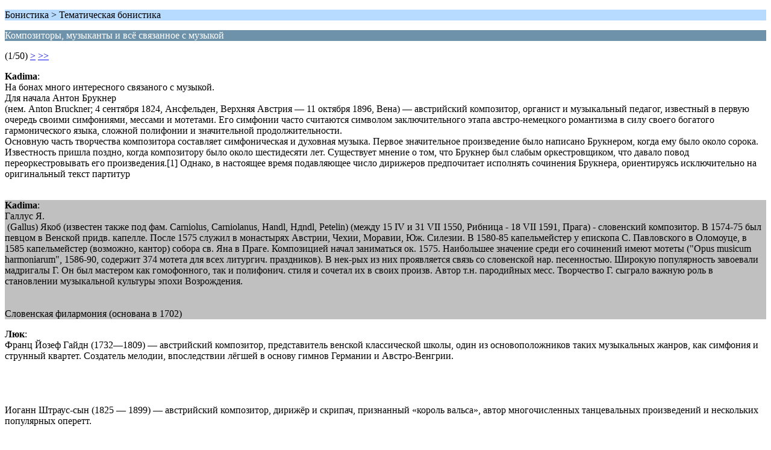

--- FILE ---
content_type: text/html; charset=UTF-8
request_url: http://forum.fox-notes.ru/index.php/topic,2364.0/wap2.html?PHPSESSID=cap5s22b6kr3hvhqagevpppv16
body_size: 2694
content:
<?xml version="1.0" encoding="UTF-8"?>
<!DOCTYPE html PUBLIC "-//WAPFORUM//DTD XHTML Mobile 1.0//EN" "http://www.wapforum.org/DTD/xhtml-mobile10.dtd">
<html xmlns="http://www.w3.org/1999/xhtml">
	<head>
		<title>Композиторы, музыканты и всё связанное с музыкой</title>
		<link rel="canonical" href="https://forum.fox-notes.ru/index.php?topic=2364.0" />
		<link rel="stylesheet" href="https://forum.fox-notes.ru/Themes/default/css/wireless.css" type="text/css" />
	</head>
	<body>
		<p class="titlebg">Бонистика > Тематическая бонистика</p>
		<p class="catbg">Композиторы, музыканты и всё связанное с музыкой</p>
		<p class="windowbg">(1/50) <a href="https://forum.fox-notes.ru/index.php/topic,2364.5/wap2.html?PHPSESSID=cap5s22b6kr3hvhqagevpppv16">&gt;</a> <a href="https://forum.fox-notes.ru/index.php/topic,2364.245/wap2.html?PHPSESSID=cap5s22b6kr3hvhqagevpppv16">&gt;&gt;</a> </p>
		<p class="windowbg">
			<strong>Kadima</strong>:
			<br />
			На бонах много интересного связаного с музыкой.<br />Для начала Антон Брукнер<br />(нем. Anton Bruckner; 4 сентября 1824, Ансфельден, Верхняя Австрия — 11 октября 1896, Вена) — австрийский композитор, органист и музыкальный педагог, известный в первую очередь своими симфониями, мессами и мотетами. Его симфонии часто считаются символом заключительного этапа австро-немецкого романтизма в силу своего богатого гармонического языка, сложной полифонии и значительной продолжительности.<br />Основную часть творчества композитора составляет симфоническая и духовная музыка. Первое значительное произведение было написано Брукнером, когда ему было около сорока. Известность пришла поздно, когда композитору было около шестидесяти лет. Существует мнение о том, что Брукнер был слабым оркестровщиком, что давало повод переоркестровывать его произведения.[1] Однако, в настоящее время подавляющее число дирижеров предпочитает исполнять сочинения Брукнера, ориентируясь исключительно на оригинальный текст партитур<br /><br />
		</p>
		<p class="windowbg2">
			<strong>Kadima</strong>:
			<br />
			Галлус Я.<br />&nbsp;(Gallus) Якоб (известен также под фам. Carniolus, Carniolanus, Handl, Hдndl, Petelin) (между 15 IV и 31 VII 1550, Рибница - 18 VII 1591, Прага) - словенский композитор. В 1574-75 был певцом в Венской придв. капелле. После 1575 служил в монастырях Австрии, Чехии, Моравии, Юж. Силезии. В 1580-85 капельмейстер у епископа С. Павловского в Оломоуце, в 1585 капельмейстер (возможно, кантор) собора св. Яна в Праге. Композицией начал заниматься ок. 1575. Наибольшее значение среди его сочинений имеют мотеты (&quot;Opus musicum harmoniarum&quot;, 1586-90, содержит 374 мотета для всех литургич. праздников). В нек-рых из них проявляется связь со словенской нар. песенностью. Широкую популярность завоевали мадригалы Г. Он был мастером как гомофонного, так и полифонич. стиля и сочетал их в своих произв. Автор т.н. пародийных месс. Творчество Г. сыграло важную роль в становлении музыкальной культуры эпохи Возрождения.<br /><br /><br />Словенская филармония (основана в 1702)
		</p>
		<p class="windowbg">
			<strong>Люк</strong>:
			<br />
			Франц Йозеф Гайдн (1732—1809) — австрийский композитор, представитель венской классической школы, один из основоположников таких музыкальных жанров, как симфония и струнный квартет. Создатель мелодии, впоследствии лёгшей в основу гимнов Германии и Австро-Венгрии.<br /><br /><br /><br /><br />Иоганн Штраус-сын (1825 — 1899) — австрийский композитор, дирижёр и скрипач, признанный «король вальса», автор многочисленных танцевальных произведений и нескольких популярных оперетт.<br /><br /><br />
		</p>
		<p class="windowbg2">
			<strong>Люк</strong>:
			<br />
			Линд, Йенни (1820—1887) — шведская оперная певица («шведский соловей»).<br /><br /><br /><br />
		</p>
		<p class="windowbg">
			<strong>Люк</strong>:
			<br />
			Клара Жозефина Вик Шуман (нем. Clara Josephine Wieck Schumann, 13 сентября 1819 — 20 мая 1896) — знаменитая немецкая пианистка, композитор и музыкальный педагог. Жена композитора Роберта Шумана.<br /><br />
		</p>
		<p class="titlebg">Навигация</p>
		<p class="windowbg">[0] <a href="https://forum.fox-notes.ru/index.php/board,21.0/wap2.html?PHPSESSID=cap5s22b6kr3hvhqagevpppv16" accesskey="0">Главная страница сообщений</a></p>
		<p class="windowbg">[#] <a href="https://forum.fox-notes.ru/index.php/topic,2364.5/wap2.html?PHPSESSID=cap5s22b6kr3hvhqagevpppv16" accesskey="#">Следующая страница</a></p>
		<a href="https://forum.fox-notes.ru/index.php/topic,2364.0/nowap.html?PHPSESSID=cap5s22b6kr3hvhqagevpppv16" rel="nofollow">Перейти к полной версии</a>
	</body>
</html>